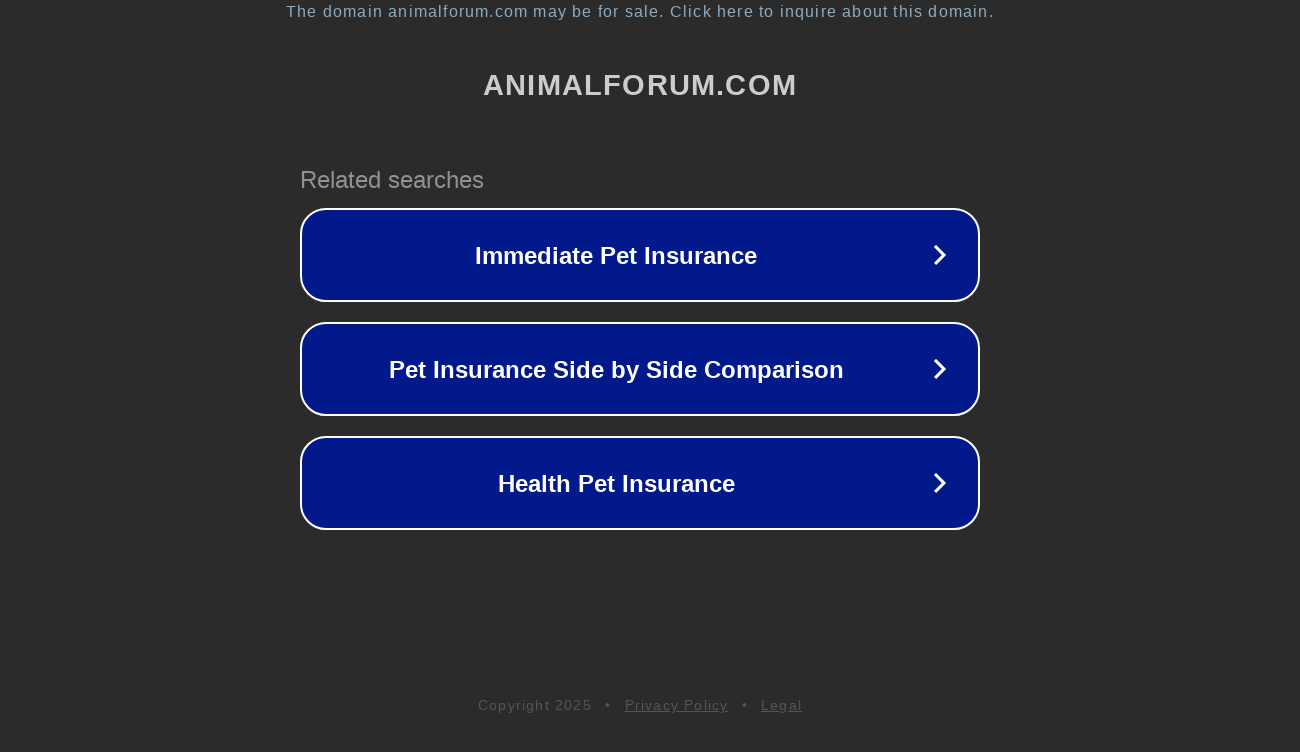

--- FILE ---
content_type: text/html; charset=utf-8
request_url: https://animalforum.com/forum/general-topics/introduce-yourself-and-your-animals/105-petlvr
body_size: 1134
content:
<!doctype html>
<html data-adblockkey="MFwwDQYJKoZIhvcNAQEBBQADSwAwSAJBANDrp2lz7AOmADaN8tA50LsWcjLFyQFcb/P2Txc58oYOeILb3vBw7J6f4pamkAQVSQuqYsKx3YzdUHCvbVZvFUsCAwEAAQ==_EO+4CQDFdOrH6waVtHiMcgSg9MrH4LFsff8zoY3JgXOCFTQh2e1ot4o1ZQwJplEUmYbJ0fgcrC6iMIyEbQOGxg==" lang="en" style="background: #2B2B2B;">
<head>
    <meta charset="utf-8">
    <meta name="viewport" content="width=device-width, initial-scale=1">
    <link rel="icon" href="[data-uri]">
    <link rel="preconnect" href="https://www.google.com" crossorigin>
</head>
<body>
<div id="target" style="opacity: 0"></div>
<script>window.park = "[base64]";</script>
<script src="/bFErsVJym.js"></script>
</body>
</html>
